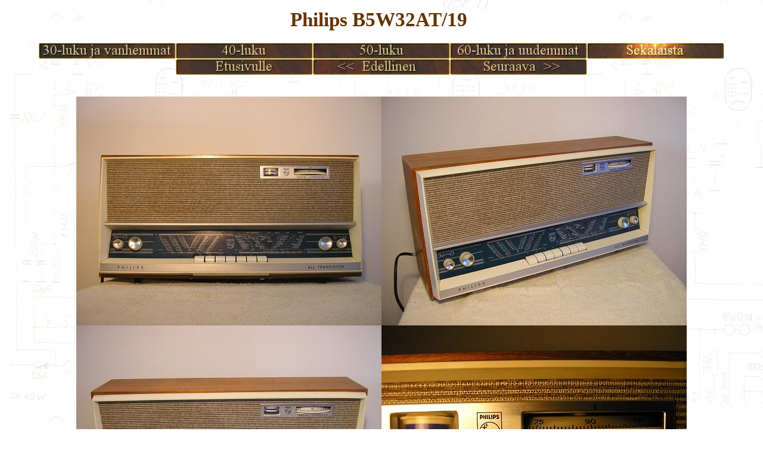

--- FILE ---
content_type: text/html
request_url: https://timonradiosivut.fi/Philips_B5W32AT19.html
body_size: 716
content:
<!DOCTYPE html PUBLIC "-//W3C//DTD HTML 4.01 Transitional//EN">
<html>
<head>

  
  
  <meta content="text/html; charset=ISO-8859-1" http-equiv="content-type">

  
  
  <title>Timon Radiosivut</title>
</head>


<body style="color: rgb(102, 51, 0); background-color: rgb(255, 255, 255); background-image: url(tausta.JPG);" alink="#000099" link="#000099" vlink="#990099">


<div style="text-align: center;"><big><big><big><big><big><span style="font-weight: bold;"><small>Philips B5W32AT/19</small>&nbsp;</span></big></big></big></big></big>

<br><br>

<a href="30_luku_ja_vanhemmat.html"><img style="border: 0px solid ; width: 230px; height: 27px;" src="VP1_1P.jpg" onmouseover="this.src='VP1_1A.jpg' " onmouseout="this.src='VP1_1P.jpg'" " onmousedown="this.src='VP1_1P.jpg'"></a><a href="40_luku.html"><img style="border: 0px solid ; width: 230px; height: 27px;" alt="" src="VP1_2P.jpg" onmouseover="this.src='VP1_2A.jpg'" ;="" onmouseout="this.src='VP1_2P.jpg'" " onmousedown="this.src='VP1_2P.jpg'"></a><a href="50_luku.html"><img style="border: 0px solid ; width: 230px; height: 27px;" alt="" src="VP1_3P.jpg" onmouseover="this.src='VP1_3A.jpg'" ;="" onmouseout="this.src='VP1_3P.jpg'" " onmousedown="this.src='VP1_3P.jpg'"></a><a href="60_luku_ja_uudemmat.html"><img style="border: 0px solid ; width: 230px; height: 27px;" alt="" src="VP1_4P.jpg" onmouseover="this.src='VP1_4A.jpg'" ;="" onmouseout="this.src='VP1_4P.jpg'" " onmousedown="this.src='VP1_4P.jpg'"></a><a href="Sekalaista.html"><img style="border: 0px solid ; width: 230px; height: 27px;" alt="" src="VP1_5A.jpg" onmouseover="this.src='VP1_5A.jpg'" ;="" onmouseout="this.src='VP1_5A.jpg'" " onmousedown="this.src='VP1_5A.jpg'"></a><br>

<a href="index.html"><img style="border: 0px solid ; width: 230px; height: 27px;" src="etusivul.jpg" onmouseover="this.src='etusivul_A.jpg' " onmouseout="this.src='etusivul.jpg'" " onmousedown="this.src='etusivul.jpg'"></a><a href="Philips_B3SF13T_2.html"><img style="border: 0px solid ; width: 230px; height: 27px;" alt="" src="edellinen.jpg" onmouseover="this.src='edellinen_A.jpg'" ;="" onmouseout="this.src='edellinen.jpg'" " onmousedown="this.src='edellinen.jpg'"></a><a href="Philips_D2500.html"><img style="border: 0px solid ; width: 230px; height: 27px;" alt="" src="seuraava.jpg" onmouseover="this.src='seuraava_A.jpg'" ;="" onmouseout="this.src='seuraava.jpg'" " onmousedown="this.src='seuraava.jpg'"></a>


<br><br><br>



<img style="width: 512px; height: 384px;" alt="Philips B5W32AT/19" src="S247_1.jpg"><img style="width: 512px; height: 384px;" alt="" src="S247_2.jpg"><img style="width: 512px; height: 384px;" alt="" src="S247_3.jpg"><img style="width: 512px; height: 384px;" alt="" src="S247_4.jpg"><img style="width: 512px; height: 384px;" alt="" src="S247_5.jpg"><img style="width: 512px; height: 384px;" alt="" src="S247_6.jpg"><img style="width: 512px; height: 384px;" alt="" src="S247_7.jpg"><img style="width: 512px; height: 384px;" alt="" src="S247_8.jpg"><img style="width: 512px; height: 384px;" alt="" src="S247_9.jpg"><img style="width: 512px; height: 384px;" alt="" src="S247_10.jpg"><img style="width: 512px; height: 384px;" alt="" src="S247_11.jpg"><img style="width: 512px; height: 384px;" alt="" src="S247_12.jpg"><img style="width: 512px; height: 384px;" alt="" src="S247_13.jpg"><span style="font-weight: bold;"><br>

Philips B5W32AT/19</span><br>

Mitat: 535 x 270 x 173 (mm)<br>

Valmistusvuosi: 1963/64<br>

ID: S247




<br><br>


<a href="index.html"><img style="border: 0px solid ; width: 230px; height: 27px;" src="etusivul.jpg" onmouseover="this.src='etusivul_A.jpg' " onmouseout="this.src='etusivul.jpg'" " onmousedown="this.src='etusivul.jpg'"></a><a href="Philips_B3SF13T_2.html"><img style="border: 0px solid ; width: 230px; height: 27px;" alt="" src="edellinen.jpg" onmouseover="this.src='edellinen_A.jpg'" ;="" onmouseout="this.src='edellinen.jpg'" " onmousedown="this.src='edellinen.jpg'"></a><a href="Philips_D2500.html"><img style="border: 0px solid ; width: 230px; height: 27px;" alt="" src="seuraava.jpg" onmouseover="this.src='seuraava_A.jpg'" ;="" onmouseout="this.src='seuraava.jpg'" " onmousedown="this.src='seuraava.jpg'"></a>


<span style="font-size: 12pt; font-family: &quot;Times New Roman&quot;;" lang="EN-GB"></span>


</div>



<big><big><big><big><big><span style="font-weight: bold;"></span></big></big></big></big></big></div>

<div style="text-align: center;">
<a href="Tulossa.html"><img style="border: 0px solid ; width: 230px; height: 27px;" src="VP2_1P.jpg" onmouseover="this.src='VP2_1A.jpg' " onmouseout="this.src='VP2_1P.jpg'" " onmousedown="this.src='VP2_1P.jpg'"></a><a href="Mainokset.html"><img style="border: 0px solid ; width: 230px; height: 27px;" alt="" src="VP2_2P.jpg" onmouseover="this.src='VP2_2A.jpg'" ;="" onmouseout="this.src='VP2_2P.jpg'" " onmousedown="this.src='VP2_2P.jpg'"></a><a href="Palautesivu.html"><img style="border: 0px solid ; width: 230px; height: 27px;" alt="" src="VP2_3P.jpg" onmouseover="this.src='VP2_3A.jpg'" ;="" onmouseout="this.src='VP2_3P.jpg'" " onmousedown="this.src='VP2_3P.jpg'"></a><a href="Linkit.html"><img style="border: 0px solid ; width: 230px; height: 27px;" alt="" src="VP2_4P.jpg" onmouseover="this.src='VP2_4A.jpg'" ;="" onmouseout="this.src='VP2_4P.jpg'" " onmousedown="this.src='VP2_4P.jpg'"></a><a href="index.html"><img style="border: 0px solid ; width: 230px; height: 27px;" src="etusivul.jpg" onmouseover="this.src='etusivul_A.jpg' " onmouseout="this.src='etusivul.jpg'" " onmousedown="this.src='etusivul.jpg'"></a>


<span style="font-weight: bold;"><br>

</span>
</a></div><div style="text-align: center;"><span style="font-weight: bold;"><br><a href="https://info.flagcounter.com/INum"><img src="https://s01.flagcounter.com/count2/INum/bg_FFFFFF/txt_000000/border_CCCCCC/columns_1/maxflags_1/viewers_0/labels_0/pageviews_1/flags_0/percent_1/" alt="Flag Counter" border="0"></a></div>

</body></html>
